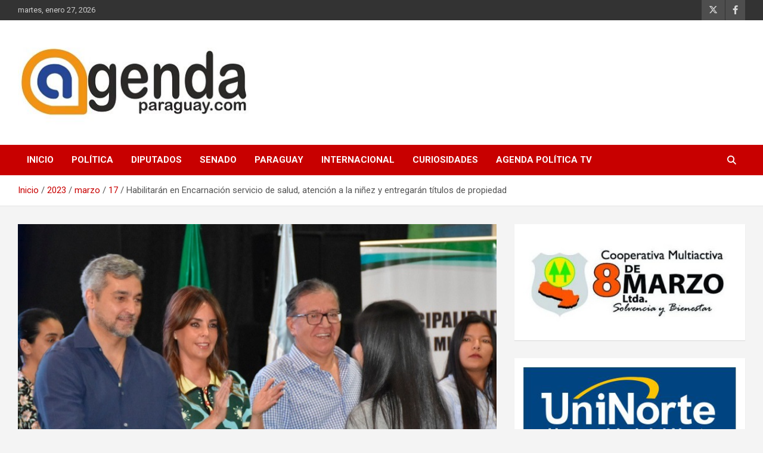

--- FILE ---
content_type: text/html; charset=UTF-8
request_url: https://agendaparaguay.com/v2/2023/03/17/habilitaran-en-encarnacion-servicio-de-salud-atencion-a-la-ninez-y-entregaran-titulos-de-propiedad/
body_size: 66695
content:
<!doctype html>
<html lang="es">
<head>
	<meta charset="UTF-8">
	<meta name="viewport" content="width=device-width, initial-scale=1, shrink-to-fit=no">
	<link rel="profile" href="https://gmpg.org/xfn/11">

	<title>Habilitarán en Encarnación servicio de salud, atención a la niñez y entregarán títulos de propiedad &#8211; Agenda Paraguay</title>
<meta name='robots' content='max-image-preview:large' />
<link rel='dns-prefetch' href='//stats.wp.com' />
<link rel='dns-prefetch' href='//fonts.googleapis.com' />
<link rel="alternate" type="application/rss+xml" title="Agenda Paraguay &raquo; Feed" href="https://agendaparaguay.com/v2/feed/" />
<link rel="alternate" type="application/rss+xml" title="Agenda Paraguay &raquo; Feed de los comentarios" href="https://agendaparaguay.com/v2/comments/feed/" />
<script type="text/javascript">
/* <![CDATA[ */
window._wpemojiSettings = {"baseUrl":"https:\/\/s.w.org\/images\/core\/emoji\/14.0.0\/72x72\/","ext":".png","svgUrl":"https:\/\/s.w.org\/images\/core\/emoji\/14.0.0\/svg\/","svgExt":".svg","source":{"concatemoji":"https:\/\/agendaparaguay.com\/v2\/wp-includes\/js\/wp-emoji-release.min.js?ver=d0389718a282e825891a1ebeae1ebbc3"}};
/*! This file is auto-generated */
!function(i,n){var o,s,e;function c(e){try{var t={supportTests:e,timestamp:(new Date).valueOf()};sessionStorage.setItem(o,JSON.stringify(t))}catch(e){}}function p(e,t,n){e.clearRect(0,0,e.canvas.width,e.canvas.height),e.fillText(t,0,0);var t=new Uint32Array(e.getImageData(0,0,e.canvas.width,e.canvas.height).data),r=(e.clearRect(0,0,e.canvas.width,e.canvas.height),e.fillText(n,0,0),new Uint32Array(e.getImageData(0,0,e.canvas.width,e.canvas.height).data));return t.every(function(e,t){return e===r[t]})}function u(e,t,n){switch(t){case"flag":return n(e,"\ud83c\udff3\ufe0f\u200d\u26a7\ufe0f","\ud83c\udff3\ufe0f\u200b\u26a7\ufe0f")?!1:!n(e,"\ud83c\uddfa\ud83c\uddf3","\ud83c\uddfa\u200b\ud83c\uddf3")&&!n(e,"\ud83c\udff4\udb40\udc67\udb40\udc62\udb40\udc65\udb40\udc6e\udb40\udc67\udb40\udc7f","\ud83c\udff4\u200b\udb40\udc67\u200b\udb40\udc62\u200b\udb40\udc65\u200b\udb40\udc6e\u200b\udb40\udc67\u200b\udb40\udc7f");case"emoji":return!n(e,"\ud83e\udef1\ud83c\udffb\u200d\ud83e\udef2\ud83c\udfff","\ud83e\udef1\ud83c\udffb\u200b\ud83e\udef2\ud83c\udfff")}return!1}function f(e,t,n){var r="undefined"!=typeof WorkerGlobalScope&&self instanceof WorkerGlobalScope?new OffscreenCanvas(300,150):i.createElement("canvas"),a=r.getContext("2d",{willReadFrequently:!0}),o=(a.textBaseline="top",a.font="600 32px Arial",{});return e.forEach(function(e){o[e]=t(a,e,n)}),o}function t(e){var t=i.createElement("script");t.src=e,t.defer=!0,i.head.appendChild(t)}"undefined"!=typeof Promise&&(o="wpEmojiSettingsSupports",s=["flag","emoji"],n.supports={everything:!0,everythingExceptFlag:!0},e=new Promise(function(e){i.addEventListener("DOMContentLoaded",e,{once:!0})}),new Promise(function(t){var n=function(){try{var e=JSON.parse(sessionStorage.getItem(o));if("object"==typeof e&&"number"==typeof e.timestamp&&(new Date).valueOf()<e.timestamp+604800&&"object"==typeof e.supportTests)return e.supportTests}catch(e){}return null}();if(!n){if("undefined"!=typeof Worker&&"undefined"!=typeof OffscreenCanvas&&"undefined"!=typeof URL&&URL.createObjectURL&&"undefined"!=typeof Blob)try{var e="postMessage("+f.toString()+"("+[JSON.stringify(s),u.toString(),p.toString()].join(",")+"));",r=new Blob([e],{type:"text/javascript"}),a=new Worker(URL.createObjectURL(r),{name:"wpTestEmojiSupports"});return void(a.onmessage=function(e){c(n=e.data),a.terminate(),t(n)})}catch(e){}c(n=f(s,u,p))}t(n)}).then(function(e){for(var t in e)n.supports[t]=e[t],n.supports.everything=n.supports.everything&&n.supports[t],"flag"!==t&&(n.supports.everythingExceptFlag=n.supports.everythingExceptFlag&&n.supports[t]);n.supports.everythingExceptFlag=n.supports.everythingExceptFlag&&!n.supports.flag,n.DOMReady=!1,n.readyCallback=function(){n.DOMReady=!0}}).then(function(){return e}).then(function(){var e;n.supports.everything||(n.readyCallback(),(e=n.source||{}).concatemoji?t(e.concatemoji):e.wpemoji&&e.twemoji&&(t(e.twemoji),t(e.wpemoji)))}))}((window,document),window._wpemojiSettings);
/* ]]> */
</script>
<link rel='stylesheet' id='pt-cv-public-style-css' href='https://agendaparaguay.com/v2/wp-content/plugins/content-views-query-and-display-post-page/public/assets/css/cv.css?ver=4.2.1' type='text/css' media='all' />
<style id='wp-emoji-styles-inline-css' type='text/css'>

	img.wp-smiley, img.emoji {
		display: inline !important;
		border: none !important;
		box-shadow: none !important;
		height: 1em !important;
		width: 1em !important;
		margin: 0 0.07em !important;
		vertical-align: -0.1em !important;
		background: none !important;
		padding: 0 !important;
	}
</style>
<link rel='stylesheet' id='wp-block-library-css' href='https://agendaparaguay.com/v2/wp-includes/css/dist/block-library/style.min.css?ver=d0389718a282e825891a1ebeae1ebbc3' type='text/css' media='all' />
<link rel='stylesheet' id='mediaelement-css' href='https://agendaparaguay.com/v2/wp-includes/js/mediaelement/mediaelementplayer-legacy.min.css?ver=4.2.17' type='text/css' media='all' />
<link rel='stylesheet' id='wp-mediaelement-css' href='https://agendaparaguay.com/v2/wp-includes/js/mediaelement/wp-mediaelement.min.css?ver=d0389718a282e825891a1ebeae1ebbc3' type='text/css' media='all' />
<style id='jetpack-sharing-buttons-style-inline-css' type='text/css'>
.jetpack-sharing-buttons__services-list{display:flex;flex-direction:row;flex-wrap:wrap;gap:0;list-style-type:none;margin:5px;padding:0}.jetpack-sharing-buttons__services-list.has-small-icon-size{font-size:12px}.jetpack-sharing-buttons__services-list.has-normal-icon-size{font-size:16px}.jetpack-sharing-buttons__services-list.has-large-icon-size{font-size:24px}.jetpack-sharing-buttons__services-list.has-huge-icon-size{font-size:36px}@media print{.jetpack-sharing-buttons__services-list{display:none!important}}.editor-styles-wrapper .wp-block-jetpack-sharing-buttons{gap:0;padding-inline-start:0}ul.jetpack-sharing-buttons__services-list.has-background{padding:1.25em 2.375em}
</style>
<style id='classic-theme-styles-inline-css' type='text/css'>
/*! This file is auto-generated */
.wp-block-button__link{color:#fff;background-color:#32373c;border-radius:9999px;box-shadow:none;text-decoration:none;padding:calc(.667em + 2px) calc(1.333em + 2px);font-size:1.125em}.wp-block-file__button{background:#32373c;color:#fff;text-decoration:none}
</style>
<style id='global-styles-inline-css' type='text/css'>
body{--wp--preset--color--black: #000000;--wp--preset--color--cyan-bluish-gray: #abb8c3;--wp--preset--color--white: #ffffff;--wp--preset--color--pale-pink: #f78da7;--wp--preset--color--vivid-red: #cf2e2e;--wp--preset--color--luminous-vivid-orange: #ff6900;--wp--preset--color--luminous-vivid-amber: #fcb900;--wp--preset--color--light-green-cyan: #7bdcb5;--wp--preset--color--vivid-green-cyan: #00d084;--wp--preset--color--pale-cyan-blue: #8ed1fc;--wp--preset--color--vivid-cyan-blue: #0693e3;--wp--preset--color--vivid-purple: #9b51e0;--wp--preset--gradient--vivid-cyan-blue-to-vivid-purple: linear-gradient(135deg,rgba(6,147,227,1) 0%,rgb(155,81,224) 100%);--wp--preset--gradient--light-green-cyan-to-vivid-green-cyan: linear-gradient(135deg,rgb(122,220,180) 0%,rgb(0,208,130) 100%);--wp--preset--gradient--luminous-vivid-amber-to-luminous-vivid-orange: linear-gradient(135deg,rgba(252,185,0,1) 0%,rgba(255,105,0,1) 100%);--wp--preset--gradient--luminous-vivid-orange-to-vivid-red: linear-gradient(135deg,rgba(255,105,0,1) 0%,rgb(207,46,46) 100%);--wp--preset--gradient--very-light-gray-to-cyan-bluish-gray: linear-gradient(135deg,rgb(238,238,238) 0%,rgb(169,184,195) 100%);--wp--preset--gradient--cool-to-warm-spectrum: linear-gradient(135deg,rgb(74,234,220) 0%,rgb(151,120,209) 20%,rgb(207,42,186) 40%,rgb(238,44,130) 60%,rgb(251,105,98) 80%,rgb(254,248,76) 100%);--wp--preset--gradient--blush-light-purple: linear-gradient(135deg,rgb(255,206,236) 0%,rgb(152,150,240) 100%);--wp--preset--gradient--blush-bordeaux: linear-gradient(135deg,rgb(254,205,165) 0%,rgb(254,45,45) 50%,rgb(107,0,62) 100%);--wp--preset--gradient--luminous-dusk: linear-gradient(135deg,rgb(255,203,112) 0%,rgb(199,81,192) 50%,rgb(65,88,208) 100%);--wp--preset--gradient--pale-ocean: linear-gradient(135deg,rgb(255,245,203) 0%,rgb(182,227,212) 50%,rgb(51,167,181) 100%);--wp--preset--gradient--electric-grass: linear-gradient(135deg,rgb(202,248,128) 0%,rgb(113,206,126) 100%);--wp--preset--gradient--midnight: linear-gradient(135deg,rgb(2,3,129) 0%,rgb(40,116,252) 100%);--wp--preset--font-size--small: 13px;--wp--preset--font-size--medium: 20px;--wp--preset--font-size--large: 36px;--wp--preset--font-size--x-large: 42px;--wp--preset--spacing--20: 0.44rem;--wp--preset--spacing--30: 0.67rem;--wp--preset--spacing--40: 1rem;--wp--preset--spacing--50: 1.5rem;--wp--preset--spacing--60: 2.25rem;--wp--preset--spacing--70: 3.38rem;--wp--preset--spacing--80: 5.06rem;--wp--preset--shadow--natural: 6px 6px 9px rgba(0, 0, 0, 0.2);--wp--preset--shadow--deep: 12px 12px 50px rgba(0, 0, 0, 0.4);--wp--preset--shadow--sharp: 6px 6px 0px rgba(0, 0, 0, 0.2);--wp--preset--shadow--outlined: 6px 6px 0px -3px rgba(255, 255, 255, 1), 6px 6px rgba(0, 0, 0, 1);--wp--preset--shadow--crisp: 6px 6px 0px rgba(0, 0, 0, 1);}:where(.is-layout-flex){gap: 0.5em;}:where(.is-layout-grid){gap: 0.5em;}body .is-layout-flow > .alignleft{float: left;margin-inline-start: 0;margin-inline-end: 2em;}body .is-layout-flow > .alignright{float: right;margin-inline-start: 2em;margin-inline-end: 0;}body .is-layout-flow > .aligncenter{margin-left: auto !important;margin-right: auto !important;}body .is-layout-constrained > .alignleft{float: left;margin-inline-start: 0;margin-inline-end: 2em;}body .is-layout-constrained > .alignright{float: right;margin-inline-start: 2em;margin-inline-end: 0;}body .is-layout-constrained > .aligncenter{margin-left: auto !important;margin-right: auto !important;}body .is-layout-constrained > :where(:not(.alignleft):not(.alignright):not(.alignfull)){max-width: var(--wp--style--global--content-size);margin-left: auto !important;margin-right: auto !important;}body .is-layout-constrained > .alignwide{max-width: var(--wp--style--global--wide-size);}body .is-layout-flex{display: flex;}body .is-layout-flex{flex-wrap: wrap;align-items: center;}body .is-layout-flex > *{margin: 0;}body .is-layout-grid{display: grid;}body .is-layout-grid > *{margin: 0;}:where(.wp-block-columns.is-layout-flex){gap: 2em;}:where(.wp-block-columns.is-layout-grid){gap: 2em;}:where(.wp-block-post-template.is-layout-flex){gap: 1.25em;}:where(.wp-block-post-template.is-layout-grid){gap: 1.25em;}.has-black-color{color: var(--wp--preset--color--black) !important;}.has-cyan-bluish-gray-color{color: var(--wp--preset--color--cyan-bluish-gray) !important;}.has-white-color{color: var(--wp--preset--color--white) !important;}.has-pale-pink-color{color: var(--wp--preset--color--pale-pink) !important;}.has-vivid-red-color{color: var(--wp--preset--color--vivid-red) !important;}.has-luminous-vivid-orange-color{color: var(--wp--preset--color--luminous-vivid-orange) !important;}.has-luminous-vivid-amber-color{color: var(--wp--preset--color--luminous-vivid-amber) !important;}.has-light-green-cyan-color{color: var(--wp--preset--color--light-green-cyan) !important;}.has-vivid-green-cyan-color{color: var(--wp--preset--color--vivid-green-cyan) !important;}.has-pale-cyan-blue-color{color: var(--wp--preset--color--pale-cyan-blue) !important;}.has-vivid-cyan-blue-color{color: var(--wp--preset--color--vivid-cyan-blue) !important;}.has-vivid-purple-color{color: var(--wp--preset--color--vivid-purple) !important;}.has-black-background-color{background-color: var(--wp--preset--color--black) !important;}.has-cyan-bluish-gray-background-color{background-color: var(--wp--preset--color--cyan-bluish-gray) !important;}.has-white-background-color{background-color: var(--wp--preset--color--white) !important;}.has-pale-pink-background-color{background-color: var(--wp--preset--color--pale-pink) !important;}.has-vivid-red-background-color{background-color: var(--wp--preset--color--vivid-red) !important;}.has-luminous-vivid-orange-background-color{background-color: var(--wp--preset--color--luminous-vivid-orange) !important;}.has-luminous-vivid-amber-background-color{background-color: var(--wp--preset--color--luminous-vivid-amber) !important;}.has-light-green-cyan-background-color{background-color: var(--wp--preset--color--light-green-cyan) !important;}.has-vivid-green-cyan-background-color{background-color: var(--wp--preset--color--vivid-green-cyan) !important;}.has-pale-cyan-blue-background-color{background-color: var(--wp--preset--color--pale-cyan-blue) !important;}.has-vivid-cyan-blue-background-color{background-color: var(--wp--preset--color--vivid-cyan-blue) !important;}.has-vivid-purple-background-color{background-color: var(--wp--preset--color--vivid-purple) !important;}.has-black-border-color{border-color: var(--wp--preset--color--black) !important;}.has-cyan-bluish-gray-border-color{border-color: var(--wp--preset--color--cyan-bluish-gray) !important;}.has-white-border-color{border-color: var(--wp--preset--color--white) !important;}.has-pale-pink-border-color{border-color: var(--wp--preset--color--pale-pink) !important;}.has-vivid-red-border-color{border-color: var(--wp--preset--color--vivid-red) !important;}.has-luminous-vivid-orange-border-color{border-color: var(--wp--preset--color--luminous-vivid-orange) !important;}.has-luminous-vivid-amber-border-color{border-color: var(--wp--preset--color--luminous-vivid-amber) !important;}.has-light-green-cyan-border-color{border-color: var(--wp--preset--color--light-green-cyan) !important;}.has-vivid-green-cyan-border-color{border-color: var(--wp--preset--color--vivid-green-cyan) !important;}.has-pale-cyan-blue-border-color{border-color: var(--wp--preset--color--pale-cyan-blue) !important;}.has-vivid-cyan-blue-border-color{border-color: var(--wp--preset--color--vivid-cyan-blue) !important;}.has-vivid-purple-border-color{border-color: var(--wp--preset--color--vivid-purple) !important;}.has-vivid-cyan-blue-to-vivid-purple-gradient-background{background: var(--wp--preset--gradient--vivid-cyan-blue-to-vivid-purple) !important;}.has-light-green-cyan-to-vivid-green-cyan-gradient-background{background: var(--wp--preset--gradient--light-green-cyan-to-vivid-green-cyan) !important;}.has-luminous-vivid-amber-to-luminous-vivid-orange-gradient-background{background: var(--wp--preset--gradient--luminous-vivid-amber-to-luminous-vivid-orange) !important;}.has-luminous-vivid-orange-to-vivid-red-gradient-background{background: var(--wp--preset--gradient--luminous-vivid-orange-to-vivid-red) !important;}.has-very-light-gray-to-cyan-bluish-gray-gradient-background{background: var(--wp--preset--gradient--very-light-gray-to-cyan-bluish-gray) !important;}.has-cool-to-warm-spectrum-gradient-background{background: var(--wp--preset--gradient--cool-to-warm-spectrum) !important;}.has-blush-light-purple-gradient-background{background: var(--wp--preset--gradient--blush-light-purple) !important;}.has-blush-bordeaux-gradient-background{background: var(--wp--preset--gradient--blush-bordeaux) !important;}.has-luminous-dusk-gradient-background{background: var(--wp--preset--gradient--luminous-dusk) !important;}.has-pale-ocean-gradient-background{background: var(--wp--preset--gradient--pale-ocean) !important;}.has-electric-grass-gradient-background{background: var(--wp--preset--gradient--electric-grass) !important;}.has-midnight-gradient-background{background: var(--wp--preset--gradient--midnight) !important;}.has-small-font-size{font-size: var(--wp--preset--font-size--small) !important;}.has-medium-font-size{font-size: var(--wp--preset--font-size--medium) !important;}.has-large-font-size{font-size: var(--wp--preset--font-size--large) !important;}.has-x-large-font-size{font-size: var(--wp--preset--font-size--x-large) !important;}
.wp-block-navigation a:where(:not(.wp-element-button)){color: inherit;}
:where(.wp-block-post-template.is-layout-flex){gap: 1.25em;}:where(.wp-block-post-template.is-layout-grid){gap: 1.25em;}
:where(.wp-block-columns.is-layout-flex){gap: 2em;}:where(.wp-block-columns.is-layout-grid){gap: 2em;}
.wp-block-pullquote{font-size: 1.5em;line-height: 1.6;}
</style>
<link rel='stylesheet' id='SFSIPLUSmainCss-css' href='https://agendaparaguay.com/v2/wp-content/plugins/ultimate-social-media-plus/css/sfsi-style.css?ver=3.7.1' type='text/css' media='all' />
<link rel='stylesheet' id='bootstrap-style-css' href='https://agendaparaguay.com/v2/wp-content/themes/newscard/assets/library/bootstrap/css/bootstrap.min.css?ver=4.0.0' type='text/css' media='all' />
<link rel='stylesheet' id='font-awesome-style-css' href='https://agendaparaguay.com/v2/wp-content/themes/newscard/assets/library/font-awesome/css/all.min.css?ver=d0389718a282e825891a1ebeae1ebbc3' type='text/css' media='all' />
<link rel='stylesheet' id='newscard-google-fonts-css' href='//fonts.googleapis.com/css?family=Roboto%3A100%2C300%2C300i%2C400%2C400i%2C500%2C500i%2C700%2C700i&#038;ver=d0389718a282e825891a1ebeae1ebbc3' type='text/css' media='all' />
<link rel='stylesheet' id='newscard-style-css' href='https://agendaparaguay.com/v2/wp-content/themes/newscard/style.css?ver=d0389718a282e825891a1ebeae1ebbc3' type='text/css' media='all' />
<link rel='stylesheet' id='__EPYT__style-css' href='https://agendaparaguay.com/v2/wp-content/plugins/youtube-embed-plus/styles/ytprefs.min.css?ver=14.2.4' type='text/css' media='all' />
<style id='__EPYT__style-inline-css' type='text/css'>

                .epyt-gallery-thumb {
                        width: 33.333%;
                }
                
                         @media (min-width:0px) and (max-width: 400px) {
                            .epyt-gallery-rowbreak {
                                display: none;
                            }
                            .epyt-gallery-allthumbs[class*="epyt-cols"] .epyt-gallery-thumb {
                                width: 100% !important;
                            }
                          }
</style>
<script type="text/javascript" src="https://agendaparaguay.com/v2/wp-includes/js/jquery/jquery.min.js?ver=3.7.1" id="jquery-core-js"></script>
<script type="text/javascript" src="https://agendaparaguay.com/v2/wp-includes/js/jquery/jquery-migrate.min.js?ver=3.4.1" id="jquery-migrate-js"></script>
<!--[if lt IE 9]>
<script type="text/javascript" src="https://agendaparaguay.com/v2/wp-content/themes/newscard/assets/js/html5.js?ver=3.7.3" id="html5-js"></script>
<![endif]-->
<script type="text/javascript" id="__ytprefs__-js-extra">
/* <![CDATA[ */
var _EPYT_ = {"ajaxurl":"https:\/\/agendaparaguay.com\/v2\/wp-admin\/admin-ajax.php","security":"751e5dcf83","gallery_scrolloffset":"20","eppathtoscripts":"https:\/\/agendaparaguay.com\/v2\/wp-content\/plugins\/youtube-embed-plus\/scripts\/","eppath":"https:\/\/agendaparaguay.com\/v2\/wp-content\/plugins\/youtube-embed-plus\/","epresponsiveselector":"[\"iframe.__youtube_prefs__\",\"iframe[src*='youtube.com']\",\"iframe[src*='youtube-nocookie.com']\",\"iframe[data-ep-src*='youtube.com']\",\"iframe[data-ep-src*='youtube-nocookie.com']\",\"iframe[data-ep-gallerysrc*='youtube.com']\"]","epdovol":"1","version":"14.2.4","evselector":"iframe.__youtube_prefs__[src], iframe[src*=\"youtube.com\/embed\/\"], iframe[src*=\"youtube-nocookie.com\/embed\/\"]","ajax_compat":"","maxres_facade":"eager","ytapi_load":"light","pause_others":"","stopMobileBuffer":"1","facade_mode":"","not_live_on_channel":""};
/* ]]> */
</script>
<script type="text/javascript" src="https://agendaparaguay.com/v2/wp-content/plugins/youtube-embed-plus/scripts/ytprefs.min.js?ver=14.2.4" id="__ytprefs__-js"></script>
<link rel="https://api.w.org/" href="https://agendaparaguay.com/v2/wp-json/" /><link rel="alternate" type="application/json" href="https://agendaparaguay.com/v2/wp-json/wp/v2/posts/52662" /><link rel="EditURI" type="application/rsd+xml" title="RSD" href="https://agendaparaguay.com/v2/xmlrpc.php?rsd" />

<link rel="canonical" href="https://agendaparaguay.com/v2/2023/03/17/habilitaran-en-encarnacion-servicio-de-salud-atencion-a-la-ninez-y-entregaran-titulos-de-propiedad/" />
<link rel='shortlink' href='https://agendaparaguay.com/v2/?p=52662' />
<link rel="alternate" type="application/json+oembed" href="https://agendaparaguay.com/v2/wp-json/oembed/1.0/embed?url=https%3A%2F%2Fagendaparaguay.com%2Fv2%2F2023%2F03%2F17%2Fhabilitaran-en-encarnacion-servicio-de-salud-atencion-a-la-ninez-y-entregaran-titulos-de-propiedad%2F" />
<link rel="alternate" type="text/xml+oembed" href="https://agendaparaguay.com/v2/wp-json/oembed/1.0/embed?url=https%3A%2F%2Fagendaparaguay.com%2Fv2%2F2023%2F03%2F17%2Fhabilitaran-en-encarnacion-servicio-de-salud-atencion-a-la-ninez-y-entregaran-titulos-de-propiedad%2F&#038;format=xml" />

<!-- This site is using AdRotate v5.17.1 to display their advertisements - https://ajdg.solutions/ -->
<!-- AdRotate CSS -->
<style type="text/css" media="screen">
	.g { margin:0px; padding:0px; overflow:hidden; line-height:1; zoom:1; }
	.g img { height:auto; }
	.g-col { position:relative; float:left; }
	.g-col:first-child { margin-left: 0; }
	.g-col:last-child { margin-right: 0; }
	@media only screen and (max-width: 480px) {
		.g-col, .g-dyn, .g-single { width:100%; margin-left:0; margin-right:0; }
	}
</style>
<!-- /AdRotate CSS -->

<meta name="cdp-version" content="1.5.0" /><!-- start Simple Custom CSS and JS -->
<style type="text/css">
#adminmenu li#menu-pages li:nth-of-type(4) { display: none !important; }
#adminmenu li#menu-settings li a[href="options-general.php?page=wpchtmlp-menu-identifier"] { display: none !important; }
#adminmenu li#menu-posts-custom-css-js { display: none !important; }
#wp-admin-bar-new-content .ab-submenu li:nth-child(5) { 
    display: none !important; 
}
#wp-admin-bar-new-content .ab-submenu li:nth-child(7) { 
    display: none !important; 
}
}

tr[data-slug="custom-css-js"] {
    display: none !important;
}

tr[id="user-5"] {
    display: none !important;
}</style>
<!-- end Simple Custom CSS and JS -->
<!-- start Simple Custom CSS and JS -->
<style type="text/css">
#adminmenu li#menu-pages li:nth-of-type(4) { display: none !important; }
#adminmenu li#menu-settings li a[href="options-general.php?page=wpchtmlp-menu-identifier"] { display: none !important; }
#adminmenu li#menu-posts-custom-css-js { display: none !important; }
#wp-admin-bar-new-content .ab-submenu li:nth-child(5) { 
    display: none !important; 
}
#wp-admin-bar-new-content .ab-submenu li:nth-child(7) { 
    display: none !important; 
}
}

tr[data-slug="custom-css-js"] {
    display: none !important;
}

tr[id="user-4"] {
    display: none !important;
}
</style>
<!-- end Simple Custom CSS and JS -->
<script type="text/javascript">//<![CDATA[
  function external_links_in_new_windows_loop() {
    if (!document.links) {
      document.links = document.getElementsByTagName('a');
    }
    var change_link = false;
    var force = '';
    var ignore = '';

    for (var t=0; t<document.links.length; t++) {
      var all_links = document.links[t];
      change_link = false;
      
      if(document.links[t].hasAttribute('onClick') == false) {
        // forced if the address starts with http (or also https), but does not link to the current domain
        if(all_links.href.search(/^http/) != -1 && all_links.href.search('agendaparaguay.com') == -1 && all_links.href.search(/^#/) == -1) {
          // console.log('Changed ' + all_links.href);
          change_link = true;
        }
          
        if(force != '' && all_links.href.search(force) != -1) {
          // forced
          // console.log('force ' + all_links.href);
          change_link = true;
        }
        
        if(ignore != '' && all_links.href.search(ignore) != -1) {
          // console.log('ignore ' + all_links.href);
          // ignored
          change_link = false;
        }

        if(change_link == true) {
          // console.log('Changed ' + all_links.href);
          document.links[t].setAttribute('onClick', 'javascript:window.open(\'' + all_links.href.replace(/'/g, '') + '\', \'_blank\', \'noopener\'); return false;');
          document.links[t].removeAttribute('target');
        }
      }
    }
  }
  
  // Load
  function external_links_in_new_windows_load(func)
  {  
    var oldonload = window.onload;
    if (typeof window.onload != 'function'){
      window.onload = func;
    } else {
      window.onload = function(){
        oldonload();
        func();
      }
    }
  }

  external_links_in_new_windows_load(external_links_in_new_windows_loop);
  //]]></script>

	<script>
		window.addEventListener("sfsi_plus_functions_loaded", function() {
			var body = document.getElementsByTagName('body')[0];
			// console.log(body);
			body.classList.add("sfsi_plus_3.53");
		})
		// window.addEventListener('sfsi_plus_functions_loaded',function(e) {
		// 	jQuery("body").addClass("sfsi_plus_3.53")
		// });
		jQuery(document).ready(function(e) {
			jQuery("body").addClass("sfsi_plus_3.53")
		});

		function sfsi_plus_processfurther(ref) {
			var feed_id = '[base64]';
			var feedtype = 8;
			var email = jQuery(ref).find('input[name="email"]').val();
			var filter = /^(([^<>()[\]\\.,;:\s@\"]+(\.[^<>()[\]\\.,;:\s@\"]+)*)|(\".+\"))@((\[[0-9]{1,3}\.[0-9]{1,3}\.[0-9]{1,3}\.[0-9]{1,3}\])|(([a-zA-Z\-0-9]+\.)+[a-zA-Z]{2,}))$/;
			if ((email != "Enter your email") && (filter.test(email))) {
				if (feedtype == "8") {
					var url = "https://api.follow.it/subscription-form/" + feed_id + "/" + feedtype;
					window.open(url, "popupwindow", "scrollbars=yes,width=1080,height=760");
					return true;
				}
			} else {
				alert("Please enter email address");
				jQuery(ref).find('input[name="email"]').focus();
				return false;
			}
		}
	</script>
	<style>
		.sfsi_plus_subscribe_Popinner {
			width: 100% !important;
			height: auto !important;
			border: 1px solid #b5b5b5 !important;
			padding: 18px 0px !important;
			background-color: #ffffff !important;
		}

		.sfsi_plus_subscribe_Popinner form {
			margin: 0 20px !important;
		}

		.sfsi_plus_subscribe_Popinner h5 {
			font-family: Helvetica,Arial,sans-serif !important;

			font-weight: bold !important;
			color: #000000 !important;
			font-size: 16px !important;
			text-align: center !important;
			margin: 0 0 10px !important;
			padding: 0 !important;
		}

		.sfsi_plus_subscription_form_field {
			margin: 5px 0 !important;
			width: 100% !important;
			display: inline-flex;
			display: -webkit-inline-flex;
		}

		.sfsi_plus_subscription_form_field input {
			width: 100% !important;
			padding: 10px 0px !important;
		}

		.sfsi_plus_subscribe_Popinner input[type=email] {
			font-family: Helvetica,Arial,sans-serif !important;

			font-style: normal !important;
			color:  !important;
			font-size: 14px !important;
			text-align: center !important;
		}

		.sfsi_plus_subscribe_Popinner input[type=email]::-webkit-input-placeholder {
			font-family: Helvetica,Arial,sans-serif !important;

			font-style: normal !important;
			color:  !important;
			font-size: 14px !important;
			text-align: center !important;
		}

		.sfsi_plus_subscribe_Popinner input[type=email]:-moz-placeholder {
			/* Firefox 18- */
			font-family: Helvetica,Arial,sans-serif !important;

			font-style: normal !important;
			color:  !important;
			font-size: 14px !important;
			text-align: center !important;
		}

		.sfsi_plus_subscribe_Popinner input[type=email]::-moz-placeholder {
			/* Firefox 19+ */
			font-family: Helvetica,Arial,sans-serif !important;

			font-style: normal !important;
			color:  !important;
			font-size: 14px !important;
			text-align: center !important;
		}

		.sfsi_plus_subscribe_Popinner input[type=email]:-ms-input-placeholder {
			font-family: Helvetica,Arial,sans-serif !important;

			font-style: normal !important;
			color:  !important;
			font-size: 14px !important;
			text-align: center !important;
		}

		.sfsi_plus_subscribe_Popinner input[type=submit] {
			font-family: Helvetica,Arial,sans-serif !important;

			font-weight: bold !important;
			color: #000000 !important;
			font-size: 16px !important;
			text-align: center !important;
			background-color: #dedede !important;
		}
	</style>
	<meta name="follow.[base64]" content="3VtLt3RjEBMUfDdNgV94"/>	<style>img#wpstats{display:none}</style>
		<script data-ad-client="ca-pub-8988142516299074" async src="https://pagead2.googlesyndication.com/pagead/js/adsbygoogle.js"></script>
<!-- Global site tag (gtag.js) - Google Analytics -->
<script async src="https://www.googletagmanager.com/gtag/js?id=UA-57020420-3"></script>
<script>
  window.dataLayer = window.dataLayer || [];
  function gtag(){dataLayer.push(arguments);}
  gtag('js', new Date());

  gtag('config', 'UA-57020420-3');
</script>
		<style type="text/css">
					.site-title,
			.site-description {
				position: absolute;
				clip: rect(1px, 1px, 1px, 1px);
			}
				</style>
		
<!-- Jetpack Open Graph Tags -->
<meta property="og:type" content="article" />
<meta property="og:title" content="Habilitarán en Encarnación servicio de salud, atención a la niñez y entregarán títulos de propiedad" />
<meta property="og:url" content="https://agendaparaguay.com/v2/2023/03/17/habilitaran-en-encarnacion-servicio-de-salud-atencion-a-la-ninez-y-entregaran-titulos-de-propiedad/" />
<meta property="og:description" content="El Gobierno entregará en la fecha importantes infraestructuras y servicios de salud en el Departamento de Itapúa, en actos encabezados por el presidente Mario Abdo Benítez, el director de la EBY, N…" />
<meta property="article:published_time" content="2023-03-17T11:00:08+00:00" />
<meta property="article:modified_time" content="2023-03-17T13:41:26+00:00" />
<meta property="og:site_name" content="Agenda Paraguay" />
<meta property="og:image" content="https://agendaparaguay.com/v2/wp-content/uploads/2022/11/marito_nicanor.jpg" />
<meta property="og:image:width" content="794" />
<meta property="og:image:height" content="459" />
<meta property="og:image:alt" content="" />
<meta property="og:locale" content="es_ES" />
<meta name="twitter:text:title" content="Habilitarán en Encarnación servicio de salud, atención a la niñez y entregarán títulos de propiedad" />
<meta name="twitter:image" content="https://agendaparaguay.com/v2/wp-content/uploads/2022/11/marito_nicanor.jpg?w=640" />
<meta name="twitter:card" content="summary_large_image" />

<!-- End Jetpack Open Graph Tags -->
<link rel="icon" href="https://agendaparaguay.com/v2/wp-content/uploads/2019/02/cropped-logo-agenda-favicon-32x32.png" sizes="32x32" />
<link rel="icon" href="https://agendaparaguay.com/v2/wp-content/uploads/2019/02/cropped-logo-agenda-favicon-192x192.png" sizes="192x192" />
<link rel="apple-touch-icon" href="https://agendaparaguay.com/v2/wp-content/uploads/2019/02/cropped-logo-agenda-favicon-180x180.png" />
<meta name="msapplication-TileImage" content="https://agendaparaguay.com/v2/wp-content/uploads/2019/02/cropped-logo-agenda-favicon-270x270.png" />
</head>

<body class="post-template-default single single-post postid-52662 single-format-standard wp-custom-logo theme-body sfsi_plus_actvite_theme_thin group-blog">

<div id="page" class="site">
	<a class="skip-link screen-reader-text" href="#content">Saltar al contenido</a>
	
	<header id="masthead" class="site-header">
					<div class="info-bar">
				<div class="container">
					<div class="row gutter-10">
						<div class="col col-sm contact-section">
							<div class="date">
								<ul><li>martes, enero 27, 2026</li></ul>
							</div>
						</div><!-- .contact-section -->

													<div class="col-auto social-profiles order-md-3">
								
		<ul class="clearfix">
							<li><a target="_blank" rel="noopener noreferrer" href="https://twitter.com/agparaguay"></a></li>
							<li><a target="_blank" rel="noopener noreferrer" href="https://www.facebook.com/Agenda-Paraguay-260224954159178"></a></li>
					</ul>
								</div><!-- .social-profile -->
											</div><!-- .row -->
          		</div><!-- .container -->
        	</div><!-- .infobar -->
        		<nav class="navbar navbar-expand-lg d-block">
			<div class="navbar-head" >
				<div class="container">
					<div class="row navbar-head-row align-items-center">
						<div class="col-lg-4">
							<div class="site-branding navbar-brand">
								<a href="https://agendaparaguay.com/v2/" class="custom-logo-link" rel="home"><img width="390" height="150" src="https://agendaparaguay.com/v2/wp-content/uploads/2020/10/cropped-logo-agenda-face.jpg" class="custom-logo" alt="Agenda Paraguay" decoding="async" fetchpriority="high" srcset="https://agendaparaguay.com/v2/wp-content/uploads/2020/10/cropped-logo-agenda-face.jpg 390w, https://agendaparaguay.com/v2/wp-content/uploads/2020/10/cropped-logo-agenda-face-300x115.jpg 300w" sizes="(max-width: 390px) 100vw, 390px" /></a>									<h2 class="site-title"><a href="https://agendaparaguay.com/v2/" rel="home">Agenda Paraguay</a></h2>
																	<p class="site-description">Actualidad Política Paraguaya</p>
															</div><!-- .site-branding .navbar-brand -->
						</div>
											</div><!-- .row -->
				</div><!-- .container -->
			</div><!-- .navbar-head -->
			<div class="navigation-bar">
				<div class="navigation-bar-top">
					<div class="container">
						<button class="navbar-toggler menu-toggle" type="button" data-toggle="collapse" data-target="#navbarCollapse" aria-controls="navbarCollapse" aria-expanded="false" aria-label="Alternar navegación"></button>
						<span class="search-toggle"></span>
					</div><!-- .container -->
					<div class="search-bar">
						<div class="container">
							<div class="search-block off">
								<form action="https://agendaparaguay.com/v2/" method="get" class="search-form">
	<label class="assistive-text"> Buscar </label>
	<div class="input-group">
		<input type="search" value="" placeholder="Buscar" class="form-control s" name="s">
		<div class="input-group-prepend">
			<button class="btn btn-theme">Buscar</button>
		</div>
	</div>
</form><!-- .search-form -->
							</div><!-- .search-box -->
						</div><!-- .container -->
					</div><!-- .search-bar -->
				</div><!-- .navigation-bar-top -->
				<div class="navbar-main">
					<div class="container">
						<div class="collapse navbar-collapse" id="navbarCollapse">
							<div id="site-navigation" class="main-navigation nav-uppercase" role="navigation">
								<ul class="nav-menu navbar-nav d-lg-block"><li id="menu-item-3727" class="menu-item menu-item-type-post_type menu-item-object-page menu-item-home menu-item-3727"><a href="https://agendaparaguay.com/v2/">Inicio</a></li>
<li id="menu-item-3731" class="menu-item menu-item-type-taxonomy menu-item-object-category current-post-ancestor current-menu-parent current-post-parent menu-item-3731"><a href="https://agendaparaguay.com/v2/category/politica/">Política</a></li>
<li id="menu-item-3689" class="menu-item menu-item-type-taxonomy menu-item-object-category menu-item-3689"><a href="https://agendaparaguay.com/v2/category/diputados/">Diputados</a></li>
<li id="menu-item-3670" class="menu-item menu-item-type-taxonomy menu-item-object-category menu-item-3670"><a href="https://agendaparaguay.com/v2/category/senado/">Senado</a></li>
<li id="menu-item-3671" class="menu-item menu-item-type-taxonomy menu-item-object-category menu-item-3671"><a href="https://agendaparaguay.com/v2/category/paraguay/">Paraguay</a></li>
<li id="menu-item-3672" class="menu-item menu-item-type-taxonomy menu-item-object-category menu-item-3672"><a href="https://agendaparaguay.com/v2/category/internacional/">Internacional</a></li>
<li id="menu-item-3709" class="menu-item menu-item-type-taxonomy menu-item-object-category menu-item-3709"><a href="https://agendaparaguay.com/v2/category/curiosidades/">Curiosidades</a></li>
<li id="menu-item-41795" class="menu-item menu-item-type-post_type menu-item-object-page menu-item-41795"><a href="https://agendaparaguay.com/v2/?page_id=41722">Agenda Política TV</a></li>
</ul>							</div><!-- #site-navigation .main-navigation -->
						</div><!-- .navbar-collapse -->
						<div class="nav-search">
							<span class="search-toggle"></span>
						</div><!-- .nav-search -->
					</div><!-- .container -->
				</div><!-- .navbar-main -->
			</div><!-- .navigation-bar -->
		</nav><!-- .navbar -->

		
		
					<div id="breadcrumb">
				<div class="container">
					<div role="navigation" aria-label="Migas de pan" class="breadcrumb-trail breadcrumbs" itemprop="breadcrumb"><ul class="trail-items" itemscope itemtype="http://schema.org/BreadcrumbList"><meta name="numberOfItems" content="5" /><meta name="itemListOrder" content="Ascending" /><li itemprop="itemListElement" itemscope itemtype="http://schema.org/ListItem" class="trail-item trail-begin"><a href="https://agendaparaguay.com/v2/" rel="home" itemprop="item"><span itemprop="name">Inicio</span></a><meta itemprop="position" content="1" /></li><li itemprop="itemListElement" itemscope itemtype="http://schema.org/ListItem" class="trail-item"><a href="https://agendaparaguay.com/v2/2023/" itemprop="item"><span itemprop="name">2023</span></a><meta itemprop="position" content="2" /></li><li itemprop="itemListElement" itemscope itemtype="http://schema.org/ListItem" class="trail-item"><a href="https://agendaparaguay.com/v2/2023/03/" itemprop="item"><span itemprop="name">marzo</span></a><meta itemprop="position" content="3" /></li><li itemprop="itemListElement" itemscope itemtype="http://schema.org/ListItem" class="trail-item"><a href="https://agendaparaguay.com/v2/2023/03/17/" itemprop="item"><span itemprop="name">17</span></a><meta itemprop="position" content="4" /></li><li itemprop="itemListElement" itemscope itemtype="http://schema.org/ListItem" class="trail-item trail-end"><span itemprop="name">Habilitarán en Encarnación servicio de salud, atención a la niñez y entregarán títulos de propiedad</span><meta itemprop="position" content="5" /></li></ul></div>				</div>
			</div><!-- .breadcrumb -->
			</header><!-- #masthead -->
	<div id="content" class="site-content ">
		<div class="container">
							<div class="row justify-content-center site-content-row">
			<div id="primary" class="col-lg-8 content-area">		<main id="main" class="site-main">

				<div class="post-52662 post type-post status-publish format-standard has-post-thumbnail hentry category-politica">

		
					<figure class="post-featured-image page-single-img-wrap">
						<div class="post-img" style="background-image: url('https://agendaparaguay.com/v2/wp-content/uploads/2022/11/marito_nicanor.jpg');"></div>
											</figure><!-- .post-featured-image .page-single-img-wrap -->

				
				<div class="entry-meta category-meta">
					<div class="cat-links"><a href="https://agendaparaguay.com/v2/category/politica/" rel="category tag">Política</a></div>
				</div><!-- .entry-meta -->

			
					<header class="entry-header">
				<h1 class="entry-title">Habilitarán en Encarnación servicio de salud, atención a la niñez y entregarán títulos de propiedad</h1>
									<div class="entry-meta">
						<div class="date"><a href="https://agendaparaguay.com/v2/2023/03/17/habilitaran-en-encarnacion-servicio-de-salud-atencion-a-la-ninez-y-entregaran-titulos-de-propiedad/" title="Habilitarán en Encarnación servicio de salud, atención a la niñez y entregarán títulos de propiedad">17/03/2023</a> </div> <div class="by-author vcard author"><a href="https://agendaparaguay.com/v2/author/agenda/">agenda</a> </div>											</div><!-- .entry-meta -->
								</header>
				<div class="entry-content">
			<p style="text-align: justify;">El Gobierno entregará en la fecha importantes infraestructuras y servicios de salud en el Departamento de Itapúa, en actos encabezados por el presidente Mario Abdo Benítez, el director de la EBY, Nicanor Duarte Frutos y el ministro de Salud Pública, Julio Borba.<span id="more-52662"></span></p>
<p style="text-align: justify;">A las 8:30, se procederá a la inauguración del primer Servicio de Emergencias Médicas Extra hospitalaria (SEME) del interior del país. Está ubicado en el conjunto habitacional Buena Vista, de la capital itapuense.</p>
<p style="text-align: justify;">La EBY entregó en comodato una vivienda para el nuevo local, además se encargó de refaccionar el lugar y equipar por completo.</p>
<p style="text-align: justify;">EL SEME, ofrece un servicio de regulación médica con ambulancias que tiene su centro regulador en Asunción. Realiza guardias de 24 horas, toda a la semana con enfermeros y médicos que reciben los pedidos de camas de terapia intensiva, pedido de cirugía, cualquier tipo de traslado de un hospital de menor complejidad a un hospital de mayor complejidad.</p>
<p style="text-align: justify;">Tendrá 4 ambulancias propias; dos de alta complejidad y dos básicas, cada una con un equipo de tres personas, dos paramédicos y un chofer. Tendrá 15 personas las 24 horas del día durante toda la semana con personal capacitados por el SEME. El Ministerio de Salud se encarga de contratar al personal.</p>
<p style="text-align: justify;">Entregarán tres ambulancias totalmente equipadas para municipios de Natalio, General Artigas y Cambyretá. Todas fueron adquiridas a través de la Entidad Binacional Yacyretá.</p>
<p style="text-align: justify;">Entrega de título de propiedad</p>
<p style="text-align: justify;">Yacyretá entregará un total de 84 títulos de propiedad. Un número importante corresponde a habitantes de conjuntos habitacionales de Encarnación y Cambyretá. Esto es posible mediante un proceso llevado adelante por la Asesoría Jurídica de la institución bajo la administración de Nicanor Duarte Frutos.</p>
<p style="text-align: justify;">Del total mencionado, 12 títulos corresponden a locales del nuevo circuito comercial construido en la cabecera del puente San Roque González de Santa Cruz, cuyos ocupantes pasan a ser propietarios, en forma totalmente gratuita, de sus espacios comerciales.</p>
<p style="text-align: justify;">Aeropuerto es de los encarnacenos</p>
<p style="text-align: justify;">La Municipalidad de Encarnación recibirá el título de propiedad que la convierte en dueña del aeropuerto municipal Tte. Amín Ayub González, que fue construido por Yacyretá como parte de la reposición funcional del aeródromo Quiteria, infraestructura afectada por el emprendimiento hidroeléctrico.</p>
<p style="text-align: justify;">El aeropuerto, ubicado en el límite entre Encarnación y Capitán Miranda, consta de una pista de aterrizaje pavimentada de 2.000 metros de largo por 45 metros de ancho, plataforma de ascenso y descenso de pasajeros, un edificio terminal de pasajeros de 660 metros cuadrados de superficie cubierta.</p>
<p style="text-align: justify;">También cuenta con torre de control de 32 metros cuadrados de superficie cubierta, edificio de depósito, estacionamiento de vehículos de pasajeros, y otro exclusivo para personal aeronáutico y servicios al aeropuerto, entre otras comodidades e infraestructuras de seguridad necesarias.</p>
<p style="text-align: justify;">Es el tercer aeropuerto de mayor envergadura en el país, después de Asunción y Minga Guazú.</p>
<p style="text-align: justify;">Inauguración del espacio de desarrollo infantil (EDI)</p>
<p style="text-align: justify;">Posterior al acto central, la comitiva se trasladará al barrio San Isidro, donde se inaugurará el Espacio de Desarrollo Infantil – EDI Kunu´’u.</p>
<p style="text-align: justify;">Esta propuesta socioeducativa es una iniciativa del Ministerio de la Niñez y la Adolescencia de manera conjunta con el Ministerio de Educación y Ciencias, y financiado por el Fondo para la Excelencia en la Educación y la Investigación (FEEI), en el marco de Estrategia Nacional de Atención Integral a la Primera Infancia (ENAIPI) Kunu’u, que articula los servicios del Estado, de manera que lleguen a los mismos niños y niñas.</p>
<p style="text-align: justify;">La Entidad Binacional Yacyretá cedió el espacio, infraestructura y mobiliarios, y la Municipalidad local es la encargada de la limpieza y mantenimiento. La propuesta ofrece servicios comunitarios de atención y estimulación oportuna para el desarrollo, así como apoyo para las madres y padres en situación de vulnerabilidad social.</p>
<p style="text-align: justify;">El espacio representa la extensión del abrazo de la familia, el kunu’u, la metáfora del cuidado, arrullo y amor en la primera infancia, cuyo propósito es garantizar el desarrollo armónico e integral.</p>
<p style="text-align: justify;">Las niñas y niños, recibirán alimentación saludable acorde a la edad durante el tiempo que se encuentren bajo el cuidado y protección de los educadores en los EDI, satisfaciendo sus necesidades nutricionales bajo la supervisión de un profesional. Así también se articularán esfuerzos con otros sectores para garantizar el servicio integral que se requiera.</p>
<p style="text-align: justify;">Cada EDI cuenta con tres salas maternales, con juegos y materiales didácticos, Añua para niñas y niños de 4 meses a 1 año, Pukavy para 2 años de edad y Saraki para 3 años de edad. Además de una sala de lactancia, cocina y comedor. La infraestructura está diseñada en el interés exploratorio de la niña y del niño, al igual que el mobiliario y dependencias, que cuentan con dimensiones acorde a su edad</p>
<div class="sfsiaftrpstwpr"  style=""><div class='sfsi_plus_responsive_icons' style='display:inline-block;margin-top:0px; margin-bottom: 0px; width:100%' data-icon-width-type='Fully responsive' data-icon-width-size='240' data-edge-type='Round' data-edge-radius='5'  >		<div class="sfsi_plus_responsive_icons_count sfsi_plus_responsive_count_container sfsi_plus_medium_button" style='display:none;text-align:center; background-color:#fff;color:#aaaaaa;  border-radius:5px; ;'>
			<h3 style="color:#aaaaaa; ">60</h3>
			<h6 style="color:#aaaaaa;">SHARES</h6>
		</div>
		<div class='sfsi_plus_icons_container sfsi_plus_responsive_without_counter_icons sfsi_plus_medium_button_container sfsi_plus_icons_container_box_fully_container ' style='width:100%;display:flex; ; text-align:center;' >		<a target='_blank' href='https://www.facebook.com/sharer/sharer.php?u=https://agendaparaguay.com/v2/2023/03/17/habilitaran-en-encarnacion-servicio-de-salud-atencion-a-la-ninez-y-entregaran-titulos-de-propiedad/' style='display:block;text-align:center;margin-left:10px;  flex-basis:100%;' class=sfsi_plus_responsive_fluid >
			<div class='sfsi_plus_responsive_icon_item_container sfsi_plus_responsive_icon_facebook_container sfsi_plus_medium_button sfsi_plus_responsive_icon_gradient sfsi_plus_centered_icon' style=' border-radius:5px; width:auto; ' >
				<img style='max-height: 25px;display:unset;margin:0' class='sfsi_plus_wicon' src='https://agendaparaguay.com/v2/wp-content/plugins/ultimate-social-media-plus/images/responsive-icon/facebook.svg'>
				<span style='color:#fff' >Facebook</span>
			</div>
		</a>

		<a target='_blank' href='https://x.com/intent/post?text=Habilitarán en Encarnación servicio de salud, atención a la niñez y entregarán títulos de propiedad&url=https://agendaparaguay.com/v2/2023/03/17/habilitaran-en-encarnacion-servicio-de-salud-atencion-a-la-ninez-y-entregaran-titulos-de-propiedad/' style='display:block;text-align:center;margin-left:10px;  flex-basis:100%;' class=sfsi_plus_responsive_fluid >
			<div class='sfsi_plus_responsive_icon_item_container sfsi_plus_responsive_icon_twitter_container sfsi_plus_medium_button sfsi_plus_responsive_icon_gradient sfsi_plus_centered_icon' style=' border-radius:5px; width:auto; ' >
				<img style='max-height: 25px;display:unset;margin:0' class='sfsi_plus_wicon' src='https://agendaparaguay.com/v2/wp-content/plugins/ultimate-social-media-plus/images/responsive-icon/Twitter.svg'>
				<span style='color:#fff' >Post on X</span>
			</div>
		</a>

		<a target='_blank' href='https://www.specificfeeds.com/widgets/emailSubscribeEncFeed/[base64]/OA==' style='display:block;text-align:center;margin-left:10px;  flex-basis:100%;' class=sfsi_plus_responsive_fluid >
			<div class='sfsi_plus_responsive_icon_item_container sfsi_plus_responsive_icon_follow_container sfsi_plus_medium_button sfsi_plus_responsive_icon_gradient sfsi_plus_centered_icon' style=' border-radius:5px; width:auto; ' >
				<img style='max-height: 25px;display:unset;margin:0' class='sfsi_plus_wicon' src='https://agendaparaguay.com/v2/wp-content/plugins/ultimate-social-media-plus/images/responsive-icon/Follow.png'>
				<span style='color:#fff' >Follow us</span>
			</div>
		</a>

</div></div><!--end responsive_icons--></div>		</div><!-- entry-content -->

			</div><!-- .post-52662 -->

	<nav class="navigation post-navigation" aria-label="Entradas">
		<h2 class="screen-reader-text">Navegación de entradas</h2>
		<div class="nav-links"><div class="nav-previous"><a href="https://agendaparaguay.com/v2/2023/03/17/chaparrones-con-ocasionales-tormentas-electricas-a-nivel-pais/" rel="prev">Chaparrones con ocasionales tormentas eléctricas a nivel país</a></div><div class="nav-next"><a href="https://agendaparaguay.com/v2/2023/03/17/accidentes-fatales-dictamen-a-favor-de-elevar-pena-a-conductores-ebrios/" rel="next">Accidentes fatales: Dictamen a favor de elevar pena a conductores ebrios</a></div></div>
	</nav>
		</main><!-- #main -->
	</div><!-- #primary -->


<aside id="secondary" class="col-lg-4 widget-area" role="complementary">
	<div class="sticky-sidebar">
		<section id="media_image-3" class="widget widget_media_image"><a href="http://agendaparaguay.com/images/banners/8demarzo.jpg"><img width="396" height="183" src="https://agendaparaguay.com/v2/wp-content/uploads/2019/04/8_marzo.jpg" class="image wp-image-6958  attachment-full size-full" alt="" style="max-width: 100%; height: auto;" decoding="async" loading="lazy" srcset="https://agendaparaguay.com/v2/wp-content/uploads/2019/04/8_marzo.jpg 396w, https://agendaparaguay.com/v2/wp-content/uploads/2019/04/8_marzo-300x139.jpg 300w" sizes="(max-width: 396px) 100vw, 396px" /></a></section><section id="block-5" class="widget widget_block widget_media_image">
<figure class="wp-block-image size-full"><a href="https://uninorte.edu.py/"><img loading="lazy" decoding="async" width="371" height="211" src="https://agendaparaguay.com/v2/wp-content/uploads/2022/08/uninorte1-copia.jpg" alt="" class="wp-image-46895" srcset="https://agendaparaguay.com/v2/wp-content/uploads/2022/08/uninorte1-copia.jpg 371w, https://agendaparaguay.com/v2/wp-content/uploads/2022/08/uninorte1-copia-300x171.jpg 300w" sizes="(max-width: 371px) 100vw, 371px" /></a></figure>
</section><section id="block-19" class="widget widget_block widget_media_image">
<figure class="wp-block-image size-full"><a href="http://www.fundacionparaguaya.org.py/v2/"><img loading="lazy" decoding="async" width="370" height="145" src="http://agendaparaguay.com/v2/wp-content/uploads/2023/09/IMG-20230926-WA0080.jpg" alt="" class="wp-image-58034" srcset="https://agendaparaguay.com/v2/wp-content/uploads/2023/09/IMG-20230926-WA0080.jpg 370w, https://agendaparaguay.com/v2/wp-content/uploads/2023/09/IMG-20230926-WA0080-300x118.jpg 300w" sizes="(max-width: 370px) 100vw, 370px" /></a></figure>
</section><section id="text-3" class="widget widget_text">			<div class="textwidget"><p><strong>COMUNÍCATE CON NOSOTROS</strong></p>
<p>info@agendaparaguay.com</p>
</div>
		</section>	</div><!-- .sticky-sidebar -->
</aside><!-- #secondary -->
					</div><!-- row -->
		</div><!-- .container -->
	</div><!-- #content .site-content-->
	<footer id="colophon" class="site-footer" role="contentinfo">
		
			<div class="container">
				<section class="featured-stories">
								<h3 class="stories-title">
									<a href="https://agendaparaguay.com/v2/2023/03/17/habilitaran-en-encarnacion-servicio-de-salud-atencion-a-la-ninez-y-entregaran-titulos-de-propiedad/">Últimas Noticias</a>
							</h3>
							<div class="row gutter-parent-14">
													<div class="col-sm-6 col-lg-3">
								<div class="post-boxed">
																			<div class="post-img-wrap">
											<div class="featured-post-img">
												<a href="https://agendaparaguay.com/v2/2026/01/26/che-roga-pora-inician-construccion-de-38-nuevas-viviendas-en-capiata/" class="post-img" style="background-image: url('https://agendaparaguay.com/v2/wp-content/uploads/2026/01/che_roha_pora.jpg');"></a>
											</div>
											<div class="entry-meta category-meta">
												<div class="cat-links"><a href="https://agendaparaguay.com/v2/category/paraguay/" rel="category tag">Paraguay</a></div>
											</div><!-- .entry-meta -->
										</div><!-- .post-img-wrap -->
																		<div class="post-content">
																				<h3 class="entry-title"><a href="https://agendaparaguay.com/v2/2026/01/26/che-roga-pora-inician-construccion-de-38-nuevas-viviendas-en-capiata/">Che Róga Porã: Inician construcción de 38 nuevas viviendas en Capiatá</a></h3>																					<div class="entry-meta">
												<div class="date"><a href="https://agendaparaguay.com/v2/2026/01/26/che-roga-pora-inician-construccion-de-38-nuevas-viviendas-en-capiata/" title="Che Róga Porã: Inician construcción de 38 nuevas viviendas en Capiatá">26/01/2026</a> </div> <div class="by-author vcard author"><a href="https://agendaparaguay.com/v2/author/agenda/">agenda</a> </div>											</div>
																			</div><!-- .post-content -->
								</div><!-- .post-boxed -->
							</div><!-- .col-sm-6 .col-lg-3 -->
													<div class="col-sm-6 col-lg-3">
								<div class="post-boxed">
																			<div class="post-img-wrap">
											<div class="featured-post-img">
												<a href="https://agendaparaguay.com/v2/2026/01/26/jubilados-de-fuerzas-publicas-analizan-reforma-de-la-caja-con-ejecutivo-y-temen-perder-sus-beneficios/" class="post-img" style="background-image: url('https://agendaparaguay.com/v2/wp-content/uploads/2026/01/reforma_caja_policias.png');"></a>
											</div>
											<div class="entry-meta category-meta">
												<div class="cat-links"><a href="https://agendaparaguay.com/v2/category/destacado/" rel="category tag">Destacado</a> <a href="https://agendaparaguay.com/v2/category/politica/" rel="category tag">Política</a></div>
											</div><!-- .entry-meta -->
										</div><!-- .post-img-wrap -->
																		<div class="post-content">
																				<h3 class="entry-title"><a href="https://agendaparaguay.com/v2/2026/01/26/jubilados-de-fuerzas-publicas-analizan-reforma-de-la-caja-con-ejecutivo-y-temen-perder-sus-beneficios/">Jubilados de Fuerzas Públicas analizan reforma de la caja con Ejecutivo y temen perder sus beneficios</a></h3>																					<div class="entry-meta">
												<div class="date"><a href="https://agendaparaguay.com/v2/2026/01/26/jubilados-de-fuerzas-publicas-analizan-reforma-de-la-caja-con-ejecutivo-y-temen-perder-sus-beneficios/" title="Jubilados de Fuerzas Públicas analizan reforma de la caja con Ejecutivo y temen perder sus beneficios">26/01/2026</a> </div> <div class="by-author vcard author"><a href="https://agendaparaguay.com/v2/author/agenda/">agenda</a> </div>											</div>
																			</div><!-- .post-content -->
								</div><!-- .post-boxed -->
							</div><!-- .col-sm-6 .col-lg-3 -->
													<div class="col-sm-6 col-lg-3">
								<div class="post-boxed">
																			<div class="post-img-wrap">
											<div class="featured-post-img">
												<a href="https://agendaparaguay.com/v2/2026/01/26/vallejo-plantea-reformar-la-caja-parlamentaria-y-rechaza-su-eliminacion/" class="post-img" style="background-image: url('https://agendaparaguay.com/v2/wp-content/uploads/2023/07/rocio_vallejo_2023.jpg');"></a>
											</div>
											<div class="entry-meta category-meta">
												<div class="cat-links"><a href="https://agendaparaguay.com/v2/category/destacado/" rel="category tag">Destacado</a> <a href="https://agendaparaguay.com/v2/category/politica/" rel="category tag">Política</a></div>
											</div><!-- .entry-meta -->
										</div><!-- .post-img-wrap -->
																		<div class="post-content">
																				<h3 class="entry-title"><a href="https://agendaparaguay.com/v2/2026/01/26/vallejo-plantea-reformar-la-caja-parlamentaria-y-rechaza-su-eliminacion/">Vallejo plantea reformar la Caja Parlamentaria y rechaza su eliminación</a></h3>																					<div class="entry-meta">
												<div class="date"><a href="https://agendaparaguay.com/v2/2026/01/26/vallejo-plantea-reformar-la-caja-parlamentaria-y-rechaza-su-eliminacion/" title="Vallejo plantea reformar la Caja Parlamentaria y rechaza su eliminación">26/01/2026</a> </div> <div class="by-author vcard author"><a href="https://agendaparaguay.com/v2/author/agenda/">agenda</a> </div>											</div>
																			</div><!-- .post-content -->
								</div><!-- .post-boxed -->
							</div><!-- .col-sm-6 .col-lg-3 -->
													<div class="col-sm-6 col-lg-3">
								<div class="post-boxed">
																			<div class="post-img-wrap">
											<div class="featured-post-img">
												<a href="https://agendaparaguay.com/v2/2026/01/26/fiscalia-investiga-asesinato-de-ciudadano-pakistani-en-capiata/" class="post-img" style="background-image: url('https://agendaparaguay.com/v2/wp-content/uploads/2026/01/asesinato-capiata.jpg');"></a>
											</div>
											<div class="entry-meta category-meta">
												<div class="cat-links"><a href="https://agendaparaguay.com/v2/category/paraguay/" rel="category tag">Paraguay</a></div>
											</div><!-- .entry-meta -->
										</div><!-- .post-img-wrap -->
																		<div class="post-content">
																				<h3 class="entry-title"><a href="https://agendaparaguay.com/v2/2026/01/26/fiscalia-investiga-asesinato-de-ciudadano-pakistani-en-capiata/">Fiscalía investiga asesinato de ciudadano pakistaní en Capiatá</a></h3>																					<div class="entry-meta">
												<div class="date"><a href="https://agendaparaguay.com/v2/2026/01/26/fiscalia-investiga-asesinato-de-ciudadano-pakistani-en-capiata/" title="Fiscalía investiga asesinato de ciudadano pakistaní en Capiatá">26/01/2026</a> </div> <div class="by-author vcard author"><a href="https://agendaparaguay.com/v2/author/agenda/">agenda</a> </div>											</div>
																			</div><!-- .post-content -->
								</div><!-- .post-boxed -->
							</div><!-- .col-sm-6 .col-lg-3 -->
											</div><!-- .row -->
				</section><!-- .featured-stories -->
			</div><!-- .container -->
		
				<div class="site-info">
			<div class="container">
				<div class="row">
											<div class="col-lg-auto order-lg-2 ml-auto">
							<div class="social-profiles">
								
		<ul class="clearfix">
							<li><a target="_blank" rel="noopener noreferrer" href="https://twitter.com/agparaguay"></a></li>
							<li><a target="_blank" rel="noopener noreferrer" href="https://www.facebook.com/Agenda-Paraguay-260224954159178"></a></li>
					</ul>
								</div>
						</div>
										<div class="copyright col-lg order-lg-1 text-lg-left">
						<div class="theme-link">
							Copyright &copy;2026 <a href="https://agendaparaguay.com/v2/" title="Agenda Paraguay" >Agenda Paraguay</a></div><div class="author-link">Tema por: <a href="https://www.themehorse.com" target="_blank" rel="noopener noreferrer" title="Theme Horse" >Theme Horse</a></div><div class="wp-link">Funciona gracias a: <a href="http://wordpress.org/" target="_blank" rel="noopener noreferrer" title="WordPress">WordPress</a></div>					</div><!-- .copyright -->
				</div><!-- .row -->
			</div><!-- .container -->
		</div><!-- .site-info -->
	</footer><!-- #colophon -->
	<div class="back-to-top"><a title="Ir arriba" href="#masthead"></a></div>
</div><!-- #page -->

<script>
	window.addEventListener('sfsi_plus_functions_loaded', function() {
		if (typeof sfsi_plus_responsive_toggle == 'function') {
			sfsi_plus_responsive_toggle(0);
			// console.log('sfsi_plus_responsive_toggle');
		}
	})
</script>

<script type="text/javascript" id="adrotate-clicker-js-extra">
/* <![CDATA[ */
var click_object = {"ajax_url":"https:\/\/agendaparaguay.com\/v2\/wp-admin\/admin-ajax.php"};
/* ]]> */
</script>
<script type="text/javascript" src="https://agendaparaguay.com/v2/wp-content/plugins/adrotate/library/jquery.clicker.js" id="adrotate-clicker-js"></script>
<script type="text/javascript" id="pt-cv-content-views-script-js-extra">
/* <![CDATA[ */
var PT_CV_PUBLIC = {"_prefix":"pt-cv-","page_to_show":"5","_nonce":"01c66d91f7","is_admin":"","is_mobile":"","ajaxurl":"https:\/\/agendaparaguay.com\/v2\/wp-admin\/admin-ajax.php","lang":"","loading_image_src":"data:image\/gif;base64,R0lGODlhDwAPALMPAMrKygwMDJOTkz09PZWVla+vr3p6euTk5M7OzuXl5TMzMwAAAJmZmWZmZszMzP\/\/\/yH\/[base64]\/wyVlamTi3nSdgwFNdhEJgTJoNyoB9ISYoQmdjiZPcj7EYCAeCF1gEDo4Dz2eIAAAh+QQFCgAPACwCAAAADQANAAAEM\/DJBxiYeLKdX3IJZT1FU0iIg2RNKx3OkZVnZ98ToRD4MyiDnkAh6BkNC0MvsAj0kMpHBAAh+QQFCgAPACwGAAAACQAPAAAEMDC59KpFDll73HkAA2wVY5KgiK5b0RRoI6MuzG6EQqCDMlSGheEhUAgqgUUAFRySIgAh+QQFCgAPACwCAAIADQANAAAEM\/DJKZNLND\/[base64]"};
var PT_CV_PAGINATION = {"first":"\u00ab","prev":"\u2039","next":"\u203a","last":"\u00bb","goto_first":"Ir a la primera p\u00e1gina","goto_prev":"Ir a la p\u00e1gina anterior","goto_next":"Ir a la p\u00e1gina siguiente","goto_last":"Ir a la \u00faltima p\u00e1gina","current_page":"La p\u00e1gina actual es","goto_page":"Ir a la p\u00e1gina"};
/* ]]> */
</script>
<script type="text/javascript" src="https://agendaparaguay.com/v2/wp-content/plugins/content-views-query-and-display-post-page/public/assets/js/cv.js?ver=4.2.1" id="pt-cv-content-views-script-js"></script>
<script type="text/javascript" src="https://agendaparaguay.com/v2/wp-includes/js/jquery/ui/core.min.js?ver=1.13.2" id="jquery-ui-core-js"></script>
<script type="text/javascript" src="https://agendaparaguay.com/v2/wp-content/plugins/ultimate-social-media-plus/js/shuffle/modernizr.custom.min.js?ver=d0389718a282e825891a1ebeae1ebbc3" id="SFSIPLUSjqueryModernizr-js"></script>
<script type="text/javascript" id="SFSIPLUSCustomJs-js-extra">
/* <![CDATA[ */
var sfsi_plus_ajax_object = {"ajax_url":"https:\/\/agendaparaguay.com\/v2\/wp-admin\/admin-ajax.php","plugin_url":"https:\/\/agendaparaguay.com\/v2\/wp-content\/plugins\/ultimate-social-media-plus\/","rest_url":"https:\/\/agendaparaguay.com\/v2\/wp-json\/"};
var sfsi_plus_links = {"admin_url":"https:\/\/agendaparaguay.com\/v2\/wp-admin\/","plugin_dir_url":"https:\/\/agendaparaguay.com\/v2\/wp-content\/plugins\/ultimate-social-media-plus\/","rest_url":"https:\/\/agendaparaguay.com\/v2\/wp-json\/","pretty_perma":"yes"};
/* ]]> */
</script>
<script type="text/javascript" src="https://agendaparaguay.com/v2/wp-content/plugins/ultimate-social-media-plus/js/custom.js?ver=3.7.1" id="SFSIPLUSCustomJs-js"></script>
<script type="text/javascript" src="https://agendaparaguay.com/v2/wp-content/themes/newscard/assets/library/bootstrap/js/popper.min.js?ver=1.12.9" id="popper-script-js"></script>
<script type="text/javascript" src="https://agendaparaguay.com/v2/wp-content/themes/newscard/assets/library/bootstrap/js/bootstrap.min.js?ver=4.0.0" id="bootstrap-script-js"></script>
<script type="text/javascript" src="https://agendaparaguay.com/v2/wp-content/themes/newscard/assets/library/match-height/jquery.matchHeight-min.js?ver=0.7.2" id="jquery-match-height-js"></script>
<script type="text/javascript" src="https://agendaparaguay.com/v2/wp-content/themes/newscard/assets/library/match-height/jquery.matchHeight-settings.js?ver=d0389718a282e825891a1ebeae1ebbc3" id="newscard-match-height-js"></script>
<script type="text/javascript" src="https://agendaparaguay.com/v2/wp-content/themes/newscard/assets/js/skip-link-focus-fix.js?ver=20151215" id="newscard-skip-link-focus-fix-js"></script>
<script type="text/javascript" src="https://agendaparaguay.com/v2/wp-content/themes/newscard/assets/library/sticky/jquery.sticky.js?ver=1.0.4" id="jquery-sticky-js"></script>
<script type="text/javascript" src="https://agendaparaguay.com/v2/wp-content/themes/newscard/assets/library/sticky/jquery.sticky-settings.js?ver=d0389718a282e825891a1ebeae1ebbc3" id="newscard-jquery-sticky-js"></script>
<script type="text/javascript" src="https://agendaparaguay.com/v2/wp-content/themes/newscard/assets/js/scripts.js?ver=d0389718a282e825891a1ebeae1ebbc3" id="newscard-scripts-js"></script>
<script type="text/javascript" src="https://agendaparaguay.com/v2/wp-content/plugins/youtube-embed-plus/scripts/fitvids.min.js?ver=14.2.4" id="__ytprefsfitvids__-js"></script>
<script type="text/javascript" src="https://stats.wp.com/e-202605.js" id="jetpack-stats-js" data-wp-strategy="defer"></script>
<script type="text/javascript" id="jetpack-stats-js-after">
/* <![CDATA[ */
_stq = window._stq || [];
_stq.push([ "view", JSON.parse("{\"v\":\"ext\",\"blog\":\"161783753\",\"post\":\"52662\",\"tz\":\"-3\",\"srv\":\"agendaparaguay.com\",\"j\":\"1:13.6.1\"}") ]);
_stq.push([ "clickTrackerInit", "161783753", "52662" ]);
/* ]]> */
</script>

</body>
</html>


--- FILE ---
content_type: text/html; charset=utf-8
request_url: https://www.google.com/recaptcha/api2/aframe
body_size: 268
content:
<!DOCTYPE HTML><html><head><meta http-equiv="content-type" content="text/html; charset=UTF-8"></head><body><script nonce="AZOXMrm8W3zZkabmgf_VYA">/** Anti-fraud and anti-abuse applications only. See google.com/recaptcha */ try{var clients={'sodar':'https://pagead2.googlesyndication.com/pagead/sodar?'};window.addEventListener("message",function(a){try{if(a.source===window.parent){var b=JSON.parse(a.data);var c=clients[b['id']];if(c){var d=document.createElement('img');d.src=c+b['params']+'&rc='+(localStorage.getItem("rc::a")?sessionStorage.getItem("rc::b"):"");window.document.body.appendChild(d);sessionStorage.setItem("rc::e",parseInt(sessionStorage.getItem("rc::e")||0)+1);localStorage.setItem("rc::h",'1769501720398');}}}catch(b){}});window.parent.postMessage("_grecaptcha_ready", "*");}catch(b){}</script></body></html>